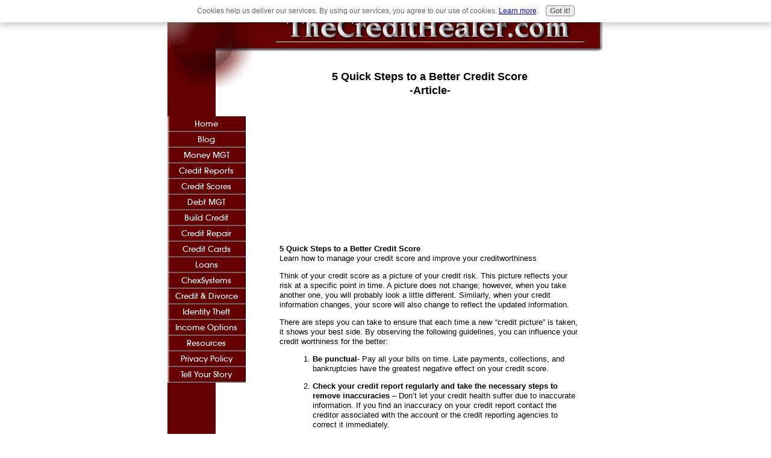

--- FILE ---
content_type: text/html; charset=UTF-8
request_url: https://www.thecredithealer.com/improvecreditscore.html
body_size: 3013
content:
<!DOCTYPE HTML PUBLIC "-//W3C//DTD HTML 4.01 Transitional//EN"
        "http://www.w3.org/TR/html4/loose.dtd">
<html>
<head><meta http-equiv="content-type" content="text/html; charset=UTF-8"><title>5 Quick Steps to a Better Credit Score</title><meta name="description" content="Learn how to manage your credit score and improve your creditworthiness!">
<!-- start: tool_blocks.sbi_html_head -->
<link rel="canonical" href="https://www.thecredithealer.com/improvecreditscore.html"/>
<link rel="alternate" type="application/rss+xml" title="RSS" href="https://www.thecredithealer.com/credit-repair.xml">
<meta property="og:title" content="5 Quick Steps to a Better Credit Score"/>
<meta property="og:description" content="Learn how to manage your credit score and improve your creditworthiness!"/>
<meta property="og:type" content="article"/>
<meta property="og:url" content="https://www.thecredithealer.com/improvecreditscore.html"/>
<!-- SD -->
<script type="text/javascript" language="JavaScript">var https_page=0</script>
<script src="/c/gdpr-reviveit.js" type="text/javascript" charset="utf-8"></script><script src="https://www.thecredithealer.com/sd/support-files/gdprcookie.js" async defer type="text/javascript"></script><!-- end: tool_blocks.sbi_html_head -->
<link href="/sd/support-files/style.css" rel="stylesheet" type="text/css">
<script type="text/javascript" src="/sd/support-files/fix.js"></script>
<script type="text/javascript">FIX.designMode="legacy";FIX.doEndOfHead();</script>
</head>
<body>
<table id="PageWrapper">
<tr>
<td id="Header" colspan="2">
<div class="Liner">
</div>
</td>
</tr>
<tr>
<td id="NavColumn">
<div class="Liner">
<!-- start: shared_blocks.126935839#RI-Text-Link -->
<script type="text/javascript">google_ad_client="pub-4520119733373775";;google_ad_width=120;google_ad_height=90;</script>
<script type="text/javascript" src="https://pagead2.googlesyndication.com/pagead/show_ads.js"></script><br><br>
<!-- end: shared_blocks.126935839#RI-Text-Link -->
<!-- start: tool_blocks.navbar --><div class="Navigation"><ul><li class=""><a href="/">Home</a></li><li class=""><a href="/credit-repair-blog.html">Blog</a></li><li class=""><a href="/moneymanagement.html">Money MGT</a></li><li class=""><a href="/creditreport.html">Credit Reports</a></li><li class=""><a href="/creditscore.html">Credit Scores</a></li><li class=""><a href="/debtmanagement.html">Debt MGT</a></li><li class=""><a href="/buildcredit.html">Build Credit</a></li><li class=""><a href="/creditrepair.html">Credit Repair</a></li><li class=""><a href="/creditcards.html">Credit Cards</a></li><li class=""><a href="/badcreditloans.html">Loans</a></li><li class=""><a href="/chexsystems.html">ChexSystems</a></li><li class=""><a href="/creditanddivorce.html">Credit & Divorce</a></li><li class=""><a href="/identitytheft.html">Identity Theft</a></li><li class=""><a href="/incomeoptions.html">Income Options</a></li><li class=""><a href="/resources.html">Resources</a></li><li class=""><a href="/PrivacyStatement.html">Privacy Policy</a></li><li class=""><a href="/credit-cards.html">Tell Your Story</a></li></ul></div>
<!-- end: tool_blocks.navbar -->
</div>
</td>
<td id="ContentWrapper">
<table cellspacing="0">
<tbody>
<tr>
<td id="ContentColumn">
<div class="Liner"><p>
<h3 style="text-align: center">5 Quick Steps to a Better Credit Score<br>-Article-</h3>
<script type="text/javascript">google_ad_client="pub-4520119733373775";google_ad_slot="3543697663"
google_ad_width=200;google_ad_height=200;</script><p><script type="text/javascript" src="https://pagead2.googlesyndication.com/pagead/show_ads.js"></script><br><br>
</p><p style="text-align: right">
</p><p> <html><body><font face="arial"><b>5 Quick Steps to a Better Credit Score</b><br>Learn how to manage your credit score and improve your creditworthiness</p><p><p>Think of your<IMG SRC="http://service.bfast.com/bfast/serve?bfmid=33292112&siteid=40658968&bfpage=bfpage=storefront1" BORDER="0" WIDTH="1" HEIGHT="1" NOSAVE>credit scoreas a picture of your credit risk. This picture reflects your risk at a specific point in time. A picture does not change; however, when you take another one, you will probably look a little different. Similarly, when your credit information changes, your score will also change to reflect the updated information.</p></p><p><p>There are steps you can take to ensure that each time a new<IMG SRC="http://service.bfast.com/bfast/serve?bfmid=33292112&siteid=40658968&bfpage=bfpage=storefront1" BORDER="0" WIDTH="1" HEIGHT="1" NOSAVE>“credit picture”is taken, it shows your best side. By observing the following guidelines, you can influence your credit worthiness for the better:</p></p><p></p><p><ol><b><li>Be punctual</b>- Pay all your bills on time. Late payments, collections, and bankruptcies have the greatest negative effect on your credit score.<p></p><p><b><li>Check your credit report regularly and take the necessary steps to remove inaccuracies</b> – Don’t let your credit health suffer due to inaccurate information. If you find an inaccuracy on your<IMG SRC="http://service.bfast.com/bfast/serve?bfmid=33292112&siteid=40658968&bfpage=bfpage=storefront1" BORDER="0" WIDTH="1" HEIGHT="1" NOSAVE>credit report contact the creditor associated with the account or the credit reporting agencies to correct it immediately.<p></p><p><b><li>Watch your debt</b> – Keep your account balances below 50% of your available credit. For instance, if you have a credit card with a $1,000 limit, you should try to keep the balance owed below $500.<p></p><p><b><li>Give yourself time</b> – Time is one of the most significant factors that can improve your<IMG SRC="http://service.bfast.com/bfast/serve?bfmid=33292112&siteid=40658968&bfpage=bfpage=storefront1" BORDER="0" WIDTH="1" HEIGHT="1" NOSAVE>credit score.Establish a long history of paying your bills on time and using credit responsibly. You may also want to keep the oldest account on your credit report open in order to lengthen your period of active credit use.<p></p><p><b><li>Avoid excessive inquiries</b> – A large number of inquiries occurred over a short period of time may be interpreted as a sign that you are opening numerous credit accounts due to financial difficulties or overextending yourself by taking on more debt than you can easily repay.<br></ol></p><p></p><p><p><IMG SRC="http://service.bfast.com/bfast/serve?bfmid=33292112&siteid=40658968&bfpage=bfpage=storefront1" BORDER="0" WIDTH="1" HEIGHT="1" NOSAVE>Get your credit report and score NOW!</p><p></p><p><!--This TrueCredit logo below cannot be removed--></p><p><IMG SRC="http://service.bfast.com/bfast/serve?bfmid=33292112&siteid=40658968&bfpage=bfpage=storefront1" BORDER="0" WIDTH="1" HEIGHT="1" NOSAVE></p><p><IMG SRC="http://www.creditreportservice.com/Brought-to-you-by-TrueCredi.gif" BORDER="0" WIDTH="347" HEIGHT="39" ALT="TrueCredit"></p><p></font></body></html> <br><br>
</p><p style="text-align: right"><br><br>
<br><br>
</p><p><br><br><script type="text/javascript">google_ad_client="pub-4520119733373775";google_ad_slot="8113498069";google_ad_width=336;google_ad_height=280;</script><script type="text/javascript" src="https://pagead2.googlesyndication.com/pagead/show_ads.js"></script><br><br>
<div class=" socializeIt socializeIt-responsive" style="border-color: #cccccc; border-width: 1px 1px 1px 1px; border-style: solid; box-sizing: border-box">
</div>
</p></div>
</td>
</tr>
</tbody>
</table>
</td>
</tr>
<tr>
<td id="Footer" colspan="2">
<div class="Liner">
</div>
</td>
</tr>
</table>
<script type="text/javascript">FIX.doEndOfBody();</script>
<!-- start: tool_blocks.sbi_html_body_end -->
<script>var SS_PARAMS={pinterest_enabled:false,googleplus1_on_page:false,socializeit_onpage:false};</script><style>.g-recaptcha{display:inline-block}.recaptcha_wrapper{text-align:center}</style>
<script>if(typeof recaptcha_callbackings!=="undefined"){SS_PARAMS.recaptcha_callbackings=recaptcha_callbackings||[]};</script><script>(function(d,id){if(d.getElementById(id)){return;}var s=d.createElement('script');s.async=true;s.defer=true;s.src="/ssjs/ldr.js";s.id=id;d.getElementsByTagName('head')[0].appendChild(s);})(document,'_ss_ldr_script');</script><!-- end: tool_blocks.sbi_html_body_end -->
<!-- Generated at 02:09:00 25-Nov-2022 with learning_education-7-1-2col v65 -->
</body>
</html>


--- FILE ---
content_type: text/html; charset=utf-8
request_url: https://www.google.com/recaptcha/api2/aframe
body_size: 266
content:
<!DOCTYPE HTML><html><head><meta http-equiv="content-type" content="text/html; charset=UTF-8"></head><body><script nonce="0ki4JJcleRFfsYvjb0sWTw">/** Anti-fraud and anti-abuse applications only. See google.com/recaptcha */ try{var clients={'sodar':'https://pagead2.googlesyndication.com/pagead/sodar?'};window.addEventListener("message",function(a){try{if(a.source===window.parent){var b=JSON.parse(a.data);var c=clients[b['id']];if(c){var d=document.createElement('img');d.src=c+b['params']+'&rc='+(localStorage.getItem("rc::a")?sessionStorage.getItem("rc::b"):"");window.document.body.appendChild(d);sessionStorage.setItem("rc::e",parseInt(sessionStorage.getItem("rc::e")||0)+1);localStorage.setItem("rc::h",'1768248370441');}}}catch(b){}});window.parent.postMessage("_grecaptcha_ready", "*");}catch(b){}</script></body></html>